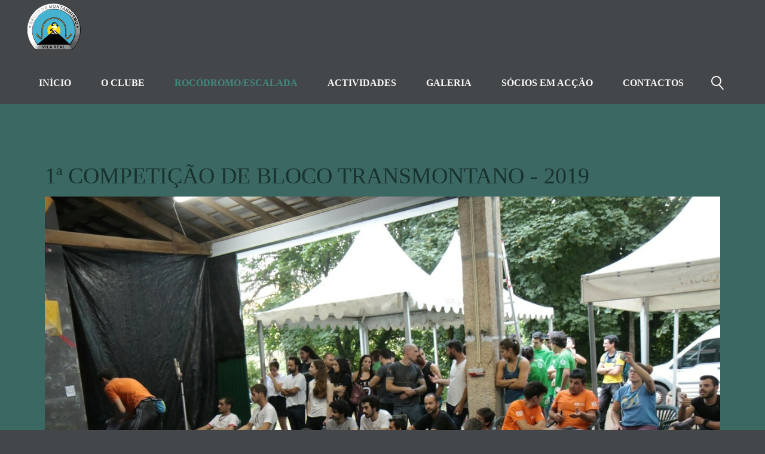

--- FILE ---
content_type: text/html; charset=utf-8
request_url: https://grupomontanhismovr.com/vilareal/index.php/esacalada-croquis/eventos-de-escalada
body_size: 3665
content:
<!DOCTYPE HTML>
<html lang="pt-pt" dir="ltr"  data-config='{"twitter":0,"plusone":1,"facebook":1,"style":"CAstyle"}'>

<head>
<meta charset="utf-8">
<meta http-equiv="X-UA-Compatible" content="IE=edge">
<meta name="viewport" content="width=device-width, initial-scale=1">
	<base href="https://grupomontanhismovr.com/vilareal/index.php/esacalada-croquis/eventos-de-escalada" />
	<meta name="description" content="Grupo de Montanhismo de Vila Real Actividades de Montanha. Marchas, Escaladas, Ascenções e Formação." />
	<meta name="generator" content="Joomla! - Open Source Content Management" />
	<title>Eventos de Escalada</title>
	<link href="/vilareal/index.php/esacalada-croquis/eventos-de-escalada?format=feed&amp;type=rss" rel="alternate" type="application/rss+xml" title="RSS 2.0" />
	<link href="/vilareal/index.php/esacalada-croquis/eventos-de-escalada?format=feed&amp;type=atom" rel="alternate" type="application/atom+xml" title="Atom 1.0" />
	<link href="https://grupomontanhismovr.com/vilareal/index.php/component/search/?Itemid=271&amp;format=opensearch" rel="search" title="Pesquisar Grupo de Montanhismo de Vila Real" type="application/opensearchdescription+xml" />
	<link href="/vilareal/templates/yoo_finch/favicon.ico" rel="shortcut icon" type="image/vnd.microsoft.icon" />
	<link href="/vilareal/plugins/system/jcemediabox/css/jcemediabox.css?3ab6d4490e67378d035cce4c84ffa080" rel="stylesheet" type="text/css" />
	<link href="/vilareal/plugins/system/jcemediabox/themes/standard/css/style.css?7361405241320e69bc1bfb093eb0a2f7" rel="stylesheet" type="text/css" />
	<script src="/vilareal/plugins/system/jcemediabox/js/jcemediabox.js?2ee2100a9127451a41de5a4c2c62e127" type="text/javascript"></script>
	<script src="/vilareal/media/jui/js/jquery.min.js" type="text/javascript"></script>
	<script src="/vilareal/media/jui/js/jquery-noconflict.js" type="text/javascript"></script>
	<script src="/vilareal/media/jui/js/jquery-migrate.min.js" type="text/javascript"></script>
	<script src="/vilareal/media/jui/js/bootstrap.min.js" type="text/javascript"></script>
	<script src="/vilareal/media/widgetkit/uikit2-290f7b72.js" type="text/javascript"></script>
	<script src="/vilareal/media/widgetkit/wk-scripts-98aab70d.js" type="text/javascript"></script>
	<script type="text/javascript">
JCEMediaBox.init({popup:{width:"",height:"",legacy:0,lightbox:0,shadowbox:0,resize:1,icons:1,overlay:1,overlayopacity:0.8,overlaycolor:"#000000",fadespeed:500,scalespeed:500,hideobjects:0,scrolling:"fixed",close:2,labels:{'close':'Close','next':'Next','previous':'Previous','cancel':'Cancel','numbers':'{$current} of {$total}'},cookie_expiry:"",google_viewer:0},tooltip:{className:"tooltip",opacity:0.8,speed:150,position:"br",offsets:{x: 16, y: 16}},base:"/vilareal/",imgpath:"plugins/system/jcemediabox/img",theme:"standard",themecustom:"",themepath:"plugins/system/jcemediabox/themes",mediafallback:0,mediaselector:"audio,video"});GOOGLE_MAPS_API_KEY = "AIzaSyAaua8U7rDsiYDhEMXr0BWWuXWfZSYTeds";
	</script>

<link rel="apple-touch-icon-precomposed" href="/vilareal/templates/yoo_finch/apple_touch_icon.png">
<link rel="stylesheet" href="/vilareal/templates/yoo_finch/styles/CAstyle/css/bootstrap.css">
<link rel="stylesheet" href="/vilareal/templates/yoo_finch/styles/CAstyle/css/theme.css">
<link rel="stylesheet" href="/vilareal/templates/yoo_finch/css/custom.css">
<script src="/vilareal/templates/yoo_finch/warp/vendor/uikit/js/uikit.js"></script>
<script src="/vilareal/templates/yoo_finch/warp/vendor/uikit/js/components/autocomplete.js"></script>
<script src="/vilareal/templates/yoo_finch/warp/vendor/uikit/js/components/search.js"></script>
<script src="/vilareal/templates/yoo_finch/warp/vendor/uikit/js/components/sticky.js"></script>
<script src="/vilareal/templates/yoo_finch/warp/vendor/uikit/js/components/tooltip.js"></script>
<script src="/vilareal/templates/yoo_finch/warp/js/social.js"></script>
<script src="/vilareal/templates/yoo_finch/js/theme.js"></script>
</head>

<body class="tm-isblog">

    
    
    
    
        <nav class="tm-navbar uk-navbar ">

                        <a class="tm-logo uk-float-left uk-visible-large" href="https://grupomontanhismovr.com/vilareal">
	<p><span style="color: #000000;"><img src="/vilareal/images/images/gmvr/logos/logo-100x89px_4.png" alt="Logotipo 100x89px 4" /></span></p></a>
            
                        <ul class="uk-navbar-nav uk-visible-large">
<li><a href="/vilareal/index.php">Início</a></li><li class="uk-parent" data-uk-dropdown="{'preventflip':'y'}" aria-haspopup="true" aria-expanded="false"><a href="#">O Clube</a>
<div class="uk-dropdown uk-dropdown-navbar uk-dropdown-width-1"><div class="uk-grid uk-dropdown-grid"><div class="uk-width-1-1"><ul class="uk-nav uk-nav-navbar"><li><a href="/vilareal/index.php/o-clube/about-us">Sobre Nós</a></li><li><a href="/vilareal/index.php/o-clube/historia-e-objetivos">História e Objetivos</a></li><li><a href="/vilareal/images/gmvr/clube/Lista_corpos-gerentes_GMVR_25-27.pdf" target="_blank">Corpos Dirigentes</a></li><li><a href="/vilareal/index.php/o-clube/estatutos">Estatutos</a></li><li><a href="/vilareal/index.php/o-clube/como-ser-socio">Como ser Sócio</a></li><li><a href="/vilareal/index.php/o-clube/seguros">Seguros</a></li><li><a href="/vilareal/index.php/o-clube/refugio-de-arnal">Refúgio de Arnal</a></li><li><a href="/vilareal/index.php/o-clube/planos-e-relatorios">Planos e Relatórios</a></li></ul></div></div></div></li><li class="uk-parent uk-active" data-uk-dropdown="{'preventflip':'y'}" aria-haspopup="true" aria-expanded="false"><a href="/vilareal/index.php/esacalada-croquis">Rocódromo/Escalada</a><div class="uk-dropdown uk-dropdown-navbar uk-dropdown-width-1"><div class="uk-grid uk-dropdown-grid"><div class="uk-width-1-1"><ul class="uk-nav uk-nav-navbar"><li class="uk-active"><a href="/vilareal/index.php/esacalada-croquis/eventos-de-escalada">Eventos de Escalada</a></li><li><a href="/vilareal/index.php/esacalada-croquis/locais-para-a-pratica">Locais para a Prática</a></li></ul></div></div></div></li><li class="uk-parent" data-uk-dropdown="{'preventflip':'y'}" aria-haspopup="true" aria-expanded="false"><a href="#">Actividades</a>
<div class="uk-dropdown uk-dropdown-navbar uk-dropdown-width-1"><div class="uk-grid uk-dropdown-grid"><div class="uk-width-1-1"><ul class="uk-nav uk-nav-navbar"><li><a href="/vilareal/index.php/atividades/noticias">Notícias</a></li><li><a href="/vilareal/index.php/atividades/actividades-realizadas">Actividades Realizadas</a></li></ul></div></div></div></li><li class="uk-parent" data-uk-dropdown="{'preventflip':'y'}" aria-haspopup="true" aria-expanded="false"><a href="#">Galeria</a>
<div class="uk-dropdown uk-dropdown-navbar uk-dropdown-width-3"><div class="uk-grid uk-dropdown-grid"><div class="uk-width-1-3"><ul class="uk-nav uk-nav-navbar"><li><a href="/vilareal/index.php/galeria/sede-do-clube">Sede do Clube</a></li><li><a href="/vilareal/index.php/galeria/videos">Videos</a></li><li><a href="/vilareal/index.php/galeria/fotografias">Fotografias mais antigas</a></li><li><a href="/vilareal/index.php/galeria/fotos-de-actividades-em-2017">Fotos de actividades 2017</a></li></ul></div><div class="uk-width-1-3"><ul class="uk-nav uk-nav-navbar"><li><a href="/vilareal/index.php/galeria/fotos-de-atividades-2018">Fotos de Atividades 2018</a></li><li><a href="/vilareal/index.php/galeria/actividades-2019">Fotos de Actividades  2019</a></li><li><a href="/vilareal/index.php/galeria/fotos-de-actividades-2020">Fotos de Actividades  2020</a></li><li><a href="/vilareal/index.php/galeria/fotos-de-actividades-2021">Fotos de actividades 2021</a></li></ul></div><div class="uk-width-1-3"><ul class="uk-nav uk-nav-navbar"><li><a href="/vilareal/index.php/galeria/fotos-de-actividades-2022">Fotos de Actividades 2022</a></li><li><a href="/vilareal/index.php/galeria/fotos-de-actividades-2023">Fotos de Actividades 2023</a></li><li><a href="/vilareal/index.php/galeria/fotos-de-actividades-2024">Fotos de Actividades 2024</a></li></ul></div></div></div></li><li><a href="https://docs.google.com/forms/d/e/1FAIpQLScglVu_jPHfP0lc94WTits4MjlkBjb_OUattxN2jw-oDXQdsA/viewform" target="_blank">Sócios em acção</a></li><li><a href="/vilareal/index.php/contactos">Contactos</a></li></ul>            
            
                        <div class="uk-navbar-flip">
                            <div class="uk-navbar-content uk-visible-large">
<form id="search-40-696d2e82cf9ec" class="uk-search" action="/vilareal/index.php/esacalada-croquis/eventos-de-escalada" method="post" data-uk-search="{'source': '/vilareal/index.php/component/search/?tmpl=raw&amp;type=json&amp;ordering=&amp;searchphrase=all', 'param': 'searchword', 'msgResultsHeader': 'Resultados da Pesquisa', 'msgMoreResults': 'Mais resultados', 'msgNoResults': 'Não foram encontrados resultados', flipDropdown: 1}">
	<input class="uk-search-field" type="text" name="searchword" placeholder="pesquisar...">
	<input type="hidden" name="task"   value="search">
	<input type="hidden" name="option" value="com_search">
	<input type="hidden" name="Itemid" value="107">
</form>
</div>
                                    </div>
            
                        <div class="uk-navbar-content uk-navbar-center uk-hidden-large"><a class="tm-logo-small" href="https://grupomontanhismovr.com/vilareal">
	<p><img src="/vilareal/images/images/gmvr/logos/logo-90x80px.png" alt="logo 90x80px" width="69" height="61" class="uk-responsive-height" /></p></a></div>
            
        </nav>

    
    
   
    
    
   
        <div id="tm-main" class="uk-block tm-block-main uk-block-secondary tm-block-padding-large"  >

        <div class="uk-container uk-container-center">

            <div class="tm-middle uk-grid" data-uk-grid-match data-uk-grid-margin>

                                <div class="tm-main uk-width-medium-1-1">

                    
                                        <main id="tm-content" class="tm-content">

                        
                        <div id="system-message-container">
</div>




<div class="uk-grid" data-uk-grid-match data-uk-grid-margin><div class="uk-width-medium-1-1"><article class="uk-article" data-permalink="http://grupomontanhismovr.com/vilareal/index.php/esacalada-croquis/eventos-de-escalada/531-1-competicao-de-bloco-transmontano-rocodromo-gmvr-circuito-fpme">

	
		<h1 class="uk-article-title">
					<a href="/vilareal/index.php/esacalada-croquis/eventos-de-escalada/531-1-competicao-de-bloco-transmontano-rocodromo-gmvr-circuito-fpme" title="1ª Competição de Bloco Transmontano - 2019">1ª Competição de Bloco Transmontano - 2019</a>
			</h1>
	
	
	
	
	
			<p><a href="/vilareal/index.php/galeria/actividades-2019/410-prova-es1-competicao-de-bloco-transmontano-rocodromo-gmvr-circuito-fpmecalada-cbt-fpme-29-junho-19"></a><a href="/vilareal/index.php/galeria/actividades-2019/410-prova-es1-competicao-de-bloco-transmontano-rocodromo-gmvr-circuito-fpmecalada-cbt-fpme-29-junho-19"><img src="/vilareal/images/galeria/fotos/2019/ICompeticaoBlocoTransmontano2019/IMG_4623.jpg" alt="IMG 4623" /></a></p>	
	
	
	
	
	
	
</article>
<article class="uk-article" data-permalink="http://grupomontanhismovr.com/vilareal/index.php/esacalada-croquis/eventos-de-escalada/260-camp-sur-vibe-v">

	
		<h1 class="uk-article-title">
					<a href="/vilareal/index.php/esacalada-croquis/eventos-de-escalada/260-camp-sur-vibe-v" title="Camp(sur)vibe V">Camp(sur)vibe V</a>
			</h1>
	
	
	
	
	
			<p><span style="font-size: 18pt; color: #3b6863;">Dias 31 de Setembro e 1 de Outubro</span></p>
<p><img src="https://scontent.flis1-1.fna.fbcdn.net/v/t1.0-9/21730808_1586790081344000_2712652802304025741_n.jpg?oh=d4d3e64727f2479e5d99bc672f43e1c6&amp;oe=5A432623" alt="Campsurvibe mirandela" style="display: block; margin-left: auto; margin-right: auto;" /></p>	
	
	
	
	
	
	
</article>
<article class="uk-article" data-permalink="http://grupomontanhismovr.com/vilareal/index.php/esacalada-croquis/eventos-de-escalada/253-cordadas-escarpas-do-corgo-2017">

	
		<h1 class="uk-article-title">
					<a href="/vilareal/index.php/esacalada-croquis/eventos-de-escalada/253-cordadas-escarpas-do-corgo-2017" title="Cordadas 2017 | Escarpas do Corgo">Cordadas 2017 | Escarpas do Corgo</a>
			</h1>
	
	
	
	
	
			<p><a href="/vilareal/index.php/atividades/noticias/252-cordadas-2017"><img src="/vilareal/images/gmvr/noticias/Cordadas_setembro_2017.jpg" alt="Cordadas setembro 2017" /></a></p>	
	
	
	
	
	
	
</article>
</div></div>

<ul class="uk-pagination">
<li class="uk-active"><span>1</span></li>
<li><a class="" href="/vilareal/index.php/esacalada-croquis/eventos-de-escalada?start=3" title="">2</a></li>
<li><a class="next" href="/vilareal/index.php/esacalada-croquis/eventos-de-escalada?start=3" title="Seguinte"><i class="uk-icon-angle-right"></i></a></li>
<li><a class="last" href="/vilareal/index.php/esacalada-croquis/eventos-de-escalada?start=3" title="Fim"><i class="uk-icon-angle-double-right"></i></a></li>
</ul>
                    </main>
                    
                    
                </div>
                
                                                
            </div>

        </div>

    </div>
    
    
    
    
    
        <div id="tm-footer" class="uk-block tm-block-footer uk-block-secondary tm-block-padding-large tm-block-texture" >
        <div class="uk-container uk-container-center">

            <footer class="tm-footer">

                <div class="uk-panel"><ul class="uk-subnav uk-subnav-line uk-flex-center">
<li><a href="/vilareal/index.php/contactar-o-gmvr">Contactar o GMVR</a></li><li><a href="/vilareal/index.php/ser-socio">Ser Sócio </a></li></ul></div>
<div class="uk-panel">
	<p class="uk-margin-large-bottom uk-margin-small-top">Copyright &copy; 2019 GMVR</p>
<p><img src="/vilareal/images/images/gmvr/logos/logo-90x80px.png" alt="logo 90x80px" /></p></div>
<div class="uk-panel">
	<p>&nbsp;</p>
<p><img src="/vilareal/images/images/gmvr/logos/barra3.png" alt="barra3" /></p></div>
                                <a class="tm-totop-scroller" data-uk-smooth-scroll href="#"></a>
                
            </footer>

        </div>
    </div>
    
    
    
</body>
</html>


--- FILE ---
content_type: text/html; charset=utf-8
request_url: https://accounts.google.com/o/oauth2/postmessageRelay?parent=https%3A%2F%2Fgrupomontanhismovr.com&jsh=m%3B%2F_%2Fscs%2Fabc-static%2F_%2Fjs%2Fk%3Dgapi.lb.en.OE6tiwO4KJo.O%2Fd%3D1%2Frs%3DAHpOoo_Itz6IAL6GO-n8kgAepm47TBsg1Q%2Fm%3D__features__
body_size: 158
content:
<!DOCTYPE html><html><head><title></title><meta http-equiv="content-type" content="text/html; charset=utf-8"><meta http-equiv="X-UA-Compatible" content="IE=edge"><meta name="viewport" content="width=device-width, initial-scale=1, minimum-scale=1, maximum-scale=1, user-scalable=0"><script src='https://ssl.gstatic.com/accounts/o/2580342461-postmessagerelay.js' nonce="91nndbY1AnYkRyys4j8p4w"></script></head><body><script type="text/javascript" src="https://apis.google.com/js/rpc:shindig_random.js?onload=init" nonce="91nndbY1AnYkRyys4j8p4w"></script></body></html>